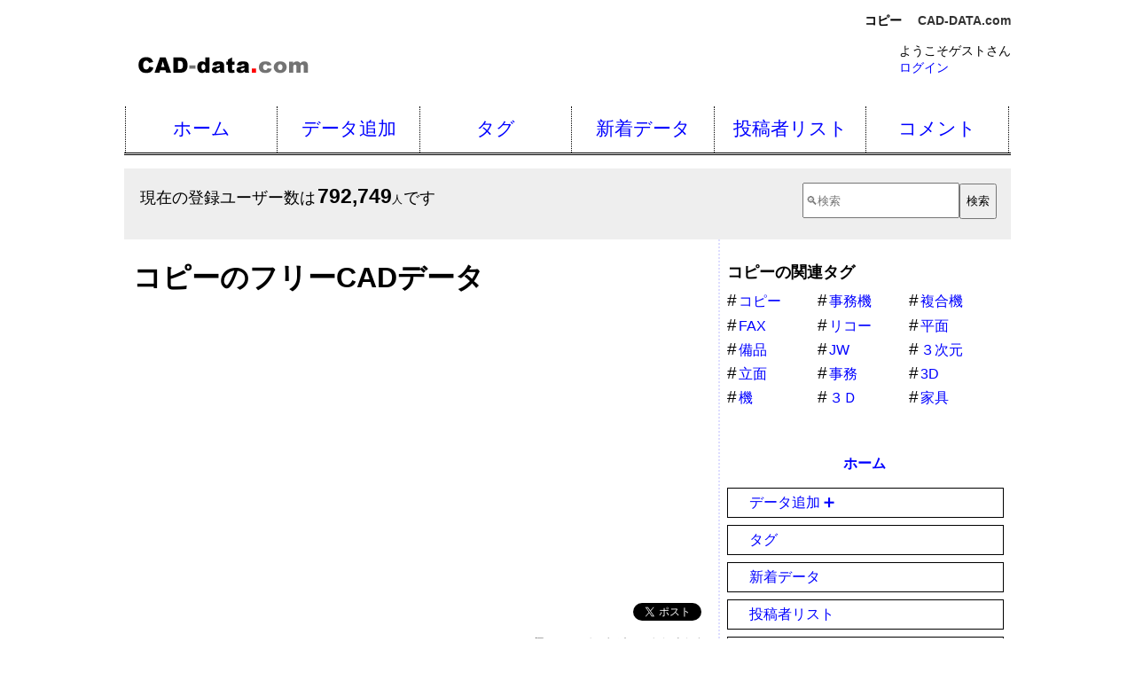

--- FILE ---
content_type: text/html
request_url: https://www.cad-data.com/tag/%E3%82%B3%E3%83%94%E3%83%BC.html
body_size: 18437
content:
<!DOCTYPE html>
<html lang="ja">
<head>
<meta charset="UTF-8">
<meta name="viewport" content="width=device-width" />
<meta http-equiv="Content-Style-Type" content="text/css" />
<meta name="referrer" content="origin-when-crossorigin" />
<link rel="stylesheet" href="//www.cad-data.com/cad.css" type="text/css" />
<meta http-equiv="Content-Script-Type" content="text/javascript" />
<title>コピー | CAD-DATA.com</title>
<meta name="description" content="コピー のフリーCADデータ。 CAD-DATA.comはCADデータ共有サイトです。" /><link rel="start" href="https://www.cad-data.com/" />
<link rel="alternate" type="application/rss+xml" title="CADデータ共有サイト「CAD-data.com」の新着CADデータ情報" href="https://www.cad-data.com/index.rdf" />
  <meta property="og:title" content="コピー">
  <meta property="og:type" content="article">
  <meta property="og:description" content="コピー のフリーCADデータ。">
  <meta property="og:url" content="https://www.cad-data.com/tag/%e3%82%b3%e3%83%94%e3%83%bc.html">
  <meta property="og:image" content="https://www.cad-data.com/sns.gif">
  <meta property="og:site_name" content="CAD-DATA.com">
  <meta property="fb:app_id" content="122452787890667">

<script async src="//pagead2.googlesyndication.com/pagead/js/adsbygoogle.js"></script>
<script>
     (adsbygoogle = window.adsbygoogle || []).push({
          google_ad_client: "ca-pub-2455933596343571",
          enable_page_level_ads: true
     });
</script>

</head><body>
<header id="mainHeader"><p id="Tip"><strong>コピー</strong> <em><a href="//www.cad-data.com/">CAD-DATA.com</a></em></p>
<div id="headercon" class="cf"><a href="//www.cad-data.com/"><img src="//www.cad-data.com/title.gif" alt="CAD-DATA.com" width="200" height="30" class="title" /></a>
<div id="headerright"><p id="atamaLogin">ようこそゲストさん<br><a href="//www.cad-data.com/login.html">ログイン</a></p></div></div></header>
<nav id="mainNav"><ul class="cf"><li class="home"><a href="//www.cad-data.com/">ホーム</a></li><li><a href="//www.cad-data.com/data_add.html">データ追加</a></li><li><a href="//www.cad-data.com/tag.html">タグ</a></li><li><a href="//www.cad-data.com/news/index.html">新着データ</a></li><li><a href="//www.cad-data.com/caduser.cgi?searc=1&start=0&limit=10&datal=5">投稿者リスト</a></li><li class="contact"><a href="//www.cad-data.com/comment.cgi">コメント</a></li></ul></nav><script type="text/javascript">
window.google_analytics_uacct = "UA-735674-2";
</script>
<div id="mainSearch" class="cf"><p id="userCount">現在の登録ユーザー数は<em class="numbers">792,749</em><span class="unit">人</span>です</p><form action="//www.cad-data.com/search.cgi" method="get"><div><input type="search" name="w" placeholder="&#x1f50d;検索" /><input type="submit" value="検索" /></div></form></div><div id="con"><div id="mainBox">
<div id="maincol"><h1>コピーのフリーCADデータ</h1>
<div id="MainKk">
<script async src="https://pagead2.googlesyndication.com/pagead/js/adsbygoogle.js?client=ca-pub-2455933596343571"
     crossorigin="anonymous"></script>
<!-- CAD-DATA.com Main v0.3 -->
<ins class="adsbygoogle"
     style="display:block"
     data-ad-client="ca-pub-2455933596343571"
     data-ad-slot="7855225438"
     data-ad-format="auto"
     data-full-width-responsive="true"></ins>
<script>
     (adsbygoogle = window.adsbygoogle || []).push({});
</script>
</div>
<div id="bmb">
<span><a href="//b.hatena.ne.jp/entry/" class="hatena-bookmark-button" data-hatena-bookmark-layout="simple-balloon" title="このエントリーをはてなブックマークに追加"><img src="https://b.st-hatena.com/images/entry-button/button-only@2x.png" alt="このエントリーをはてなブックマークに追加" width="20" height="20" style="border: none;" /></a><script type="text/javascript" src="https://b.st-hatena.com/js/bookmark_button.js" charset="utf-8" async="async"></script></span>
<a href="https://twitter.com/share?ref_src=twsrc%5Etfw" class="twitter-share-button" data-hashtags="CAD_DATA" data-show-count="false">Tweet</a>
<script async src="https://platform.twitter.com/widgets.js" charset="utf-8"></script>
<!-- facebook -->
<div id="fb-root"></div>
<script>(function(d, s, id) {
  var js, fjs = d.getElementsByTagName(s)[0];
  if (d.getElementById(id)) return;
  js = d.createElement(s); js.id = id;
  js.src = "//connect.facebook.net/ja_JP/sdk.js#xfbml=1&version=v2.10&appId=122452787890667";
  fjs.parentNode.insertBefore(js, fjs);
}(document, 'script', 'facebook-jssdk'));</script>

<div class="fb-like" data-layout="button_count" data-action="like" data-size="small" data-show-faces="false" data-share="true"></div>
<!-- facebook -->
</div>
<br class="cl" />
<p id="hitcount">4個のCADデータがヒットしました。</p>

<div class="One"><div class="OneThumb"><a href="https://www.cad-data.com/cad/yyh3223_1.html"><img src="https://www.cad-data.com/image/yyh3223_1.png" alt="コピー機" /></a><br /><span class="star">★</span>x<span>869</span><span class="s">個</span><p><a href="https://www.cad-data.com/cad/yyh3223_1.html" title="コピー機のダウンロードページへ"><em>ダウンロード</em>へ&#187;</a></p></div><dl class="Overview"><dt><strong><a href="https://www.cad-data.com/cad/yyh3223_1.html">コピー機</a></strong></dt><dd>DATA投稿者：<a href="//www.cad-data.com/cad/yyh3223.html"><em>yyh3223</em></a> さん</dd><dd>リコーのフルカラー複合機カタログから作成しました。雑な部分もありますが、一応最新2017モデルです</dd><dd>拡張子：<em>jww</em></dd><dd><ul><li>タイトル：コピー機</li><li>拡張子：jww</li><li>ＣＡＤ：Jw_cad</li><li>次元：2D</li><li>サイズ：119,961byte</li><li>日時：2017-09-05 16:59:32</li><li>投稿者ＩＤ：<a href="https://www.cad-data.com/cad/yyh3223.html">yyh3223</a></li></ul></dd></dl>
<ul class="OneTag"><li><em>タグ&#187;</em></li><li><a href="https://www.cad-data.com/tag/%e3%82%b3%e3%83%94%e3%83%bc.html">コピー</a></li><li><a href="https://www.cad-data.com/tag/%e6%a9%9f.html">機</a></li><li><a href="https://www.cad-data.com/tag/%e3%83%aa%e3%82%b3%e3%83%bc.html">リコー</a></li><li><a href="https://www.cad-data.com/tag/%e8%a4%87%e5%90%88%e6%a9%9f.html">複合機</a></li><li><a href="https://www.cad-data.com/tag/%e4%ba%8b%e5%8b%99.html">事務</a></li><li><a href="https://www.cad-data.com/tag/%e5%82%99%e5%93%81.html">備品</a></li></ul>
<dl class="Comment"><dt><em>sora0102</em><span class="s">さんのコメント</span></dt><dd>とても助かりました。ありがとうございました。</dd><dd><span class="yel">★★★★★</span></dd><dd class="date">2025-02-24 12:59:52</dd></dl>
<dl class="Comment"><dt><em>ygumiabe</em><span class="s">さんのコメント</span></dt><dd>大変助かりました。ありがとうございました。</dd><dd><span class="yel">★★★★★</span></dd><dd class="date">2025-02-19 09:01:46</dd></dl>
<dl class="Comment"><dt><em>mihotan</em><span class="s">さんのコメント</span></dt><dd>助かりました。
ありがとうございます。</dd><dd><span class="yel">★★★★★</span></dd><dd class="date">2025-01-09 17:30:21</dd></dl>
</div>
<div class="One"><div class="OneThumb"><a href="https://www.cad-data.com/cad/HEAVYMAN_44.html"><img src="https://www.cad-data.com/image/HEAVYMAN_44.png" alt="RICOH 複合機" /></a><br /><span class="star">★</span>x<span>2,386</span><span class="s">個</span><p><a href="https://www.cad-data.com/cad/HEAVYMAN_44.html" title="RICOH 複合機のダウンロードページへ"><em>ダウンロード</em>へ&#187;</a></p></div><dl class="Overview"><dt><strong><a href="https://www.cad-data.com/cad/HEAVYMAN_44.html">RICOH 複合機</a></strong></dt><dd>DATA投稿者：<a href="//www.cad-data.com/cad/HEAVYMAN.html"><em>HEAVYMAN</em></a> さん</dd><dd>友人に頼まれて、急遽製作したものです。立面、平面の２面です。</dd><dd>拡張子：<em>dxf</em></dd><dd><ul><li>タイトル：RICOH 複合機</li><li>拡張子：dxf</li><li>ＣＡＤ：DXF</li><li>次元：2D</li><li>サイズ：52,525byte</li><li>日時：2010-05-24 10:53:12</li><li>投稿者ＩＤ：<a href="https://www.cad-data.com/cad/HEAVYMAN.html">HEAVYMAN</a></li></ul></dd></dl>
<ul class="OneTag"><li><em>タグ&#187;</em></li><li><a href="https://www.cad-data.com/tag/%e3%82%b3%e3%83%94%e3%83%bc.html">コピー</a></li><li><a href="https://www.cad-data.com/tag/FAX.html">FAX</a></li><li><a href="https://www.cad-data.com/tag/%e7%ab%8b%e9%9d%a2.html">立面</a></li><li><a href="https://www.cad-data.com/tag/%e5%b9%b3%e9%9d%a2.html">平面</a></li><li><a href="https://www.cad-data.com/tag/%e4%ba%8b%e5%8b%99%e6%a9%9f.html">事務機</a></li><li><a href="https://www.cad-data.com/tag/%e8%a4%87%e5%90%88%e6%a9%9f.html">複合機</a></li></ul>
<dl class="Comment"><dt><em>mihotan</em><span class="s">さんのコメント</span></dt><dd>すごく助かりました。
ありがとうございます。</dd><dd><span class="yel">★★★★★</span></dd><dd class="date">2025-01-09 17:20:42</dd></dl>
<dl class="Comment"><dt><em>sihomama</em><span class="s">さんのコメント</span></dt><dd>助かりました。ありがとうございます。</dd><dd><span class="yel">★★★★★</span></dd><dd class="date">2024-02-16 17:18:48</dd></dl>
<dl class="Comment"><dt><em>rabaty</em><span class="s">さんのコメント</span></dt><dd>ありがとうございます。使用させてもらいます。</dd><dd><span class="yel">★★★★★</span></dd><dd class="date">2024-02-07 08:28:28</dd></dl>
</div>
<div class="One"><div class="OneThumb"><a href="https://www.cad-data.com/cad/da19990514_1.html"><img src="https://www.cad-data.com/image/da19990514_1.jpg" alt="FAX＆コピー機" /></a><br /><span class = "Star"><span style="font-size:3em;">★★★★</span><span style="font-size:2em;">★★★★★</span><span style="font-size:1em;">★★★★★★★</span></span><p><a href="https://www.cad-data.com/cad/da19990514_1.html" title="FAX＆コピー機のダウンロードページへ"><em>ダウンロード</em>へ&#187;</a></p></div><dl class="Overview"><dt><strong><a href="https://www.cad-data.com/cad/da19990514_1.html">FAX＆コピー機</a></strong></dt><dd>DATA投稿者：<a href="//www.cad-data.com/cad/da19990514.html"><em>da19990514</em></a> さん</dd><dd>リコーのコピー付　ＦＡＸです。</dd><dd>拡張子：<em>jww</em></dd><dd><ul><li>タイトル：FAX＆コピー機</li><li>拡張子：jww</li><li>ＣＡＤ：Jw_cad</li><li>次元：2D</li><li>サイズ：29,005byte</li><li>日時：2009-02-11 15:54:19</li><li>投稿者ＩＤ：<a href="https://www.cad-data.com/cad/da19990514.html">da19990514</a></li></ul></dd></dl>
<ul class="OneTag"><li><em>タグ&#187;</em></li><li><a href="https://www.cad-data.com/tag/%e3%82%b3%e3%83%94%e3%83%bc.html">コピー</a></li><li><a href="https://www.cad-data.com/tag/JW.html">JW</a></li><li><a href="https://www.cad-data.com/tag/%e3%83%aa%e3%82%b3%e3%83%bc.html">リコー</a></li><li><a href="https://www.cad-data.com/tag/FAX.html">FAX</a></li><li><a href="https://www.cad-data.com/tag/%e4%ba%8b%e5%8b%99%e6%a9%9f.html">事務機</a></li></ul>
<dl class="Comment"><dt><em>hanaguro</em><span class="s">さんのコメント</span></dt><dd>ありがとうございます。助かりました。</dd><dd><span class="yel">★★★★★</span></dd><dd class="date">2024-09-05 09:23:11</dd></dl>
<dl class="Comment"><dt><em>taisei012</em><span class="s">さんのコメント</span></dt><dd>助かりました。<br />ありがとうございます。</dd><dd><span class="yel">★★★★★</span></dd><dd class="date">2017-03-11 07:37:05</dd></dl>
<dl class="Comment"><dt><em>hillsky</em><span class="s">さんのコメント</span></dt><dd>ありがとうございました<br /></dd><dd><span class="yel">★★★★★</span></dd><dd class="date">2016-04-12 11:04:56</dd></dl>
</div>
<div class="One"><div class="OneThumb"><a href="https://www.cad-data.com/cad/yosioka_17.html"><img src="https://www.cad-data.com/image/yosioka_17.jpg" alt="３Ｄコピー機" /></a><br /><span class = "Star"><span style="font-size:3em;">★★★</span><span style="font-size:2em;">★</span><span style="font-size:1em;"></span></span><p><a href="https://www.cad-data.com/cad/yosioka_17.html" title="３Ｄコピー機のダウンロードページへ"><em>ダウンロード</em>へ&#187;</a></p></div><dl class="Overview"><dt><strong><a href="https://www.cad-data.com/cad/yosioka_17.html">３Ｄコピー機</a></strong></dt><dd>DATA投稿者：<a href="//www.cad-data.com/cad/yosioka.html"><em>CIVIL <span class="kakkoid">（yosioka）</span></em></a> さん</dd><dd>DWG2004です　他はHPまで</dd><dd>拡張子：<em>dwg</em></dd><dd><ul><li>タイトル：３Ｄコピー機</li><li>拡張子：dwg</li><li>ＣＡＤ：AutoCAD</li><li>次元：3D</li><li>サイズ：300,104byte</li><li>日時：2008-09-24 15:45:07</li><li>投稿者ＩＤ：<a href="https://www.cad-data.com/cad/yosioka.html">yosioka</a></li></ul></dd></dl>
<ul class="OneTag"><li><em>タグ&#187;</em></li><li><a href="https://www.cad-data.com/tag/%ef%bc%93%e6%ac%a1%e5%85%83.html">３次元</a></li><li><a href="https://www.cad-data.com/tag/3D.html">3D</a></li><li><a href="https://www.cad-data.com/tag/%e4%ba%8b%e5%8b%99%e6%a9%9f.html">事務機</a></li><li><a href="https://www.cad-data.com/tag/%e5%ae%b6%e5%85%b7.html">家具</a></li><li><a href="https://www.cad-data.com/tag/%e3%82%b3%e3%83%94%e3%83%bc.html">コピー</a></li><li><a href="https://www.cad-data.com/tag/%ef%bc%93%ef%bc%a4.html">３Ｄ</a></li></ul>
<dl class="Comment"><dt><em>xiaoliu</em><span class="s">さんのコメント</span></dt><dd>助かりました！ありがとうございました</dd><dd><span class="yel">★★★★★</span></dd><dd class="date">2020-11-18 18:35:45</dd></dl>
<dl class="Comment"><dt><em>kazukobaks</em><span class="s">さんのコメント</span></dt><dd>事務所のレイアウトに使わせて頂きました。有り難うございます。<br />助かりました。</dd><dd><span class="yel">★★★★★</span></dd><dd class="date">2019-01-29 20:04:14</dd></dl>
<dl class="Comment"><dt><em>kimsakura</em><span class="s">さんのコメント</span></dt><dd>ありがとうございました。<br />助借りました。</dd><dd><span class="yel">★★★★★</span></dd><dd class="date">2018-05-14 16:35:58</dd></dl>
</div></div>
<div id="subcol">

<h2>コピーの関連タグ</h2><ul id="TagList" class="cf"><li><a href="https://www.cad-data.com/tag/%e3%82%b3%e3%83%94%e3%83%bc.html">コピー</a></li><li><a href="https://www.cad-data.com/tag/%e4%ba%8b%e5%8b%99%e6%a9%9f.html">事務機</a></li><li><a href="https://www.cad-data.com/tag/%e8%a4%87%e5%90%88%e6%a9%9f.html">複合機</a></li><li><a href="https://www.cad-data.com/tag/FAX.html">FAX</a></li><li><a href="https://www.cad-data.com/tag/%e3%83%aa%e3%82%b3%e3%83%bc.html">リコー</a></li><li><a href="https://www.cad-data.com/tag/%e5%b9%b3%e9%9d%a2.html">平面</a></li><li><a href="https://www.cad-data.com/tag/%e5%82%99%e5%93%81.html">備品</a></li><li><a href="https://www.cad-data.com/tag/JW.html">JW</a></li><li><a href="https://www.cad-data.com/tag/%ef%bc%93%e6%ac%a1%e5%85%83.html">３次元</a></li><li><a href="https://www.cad-data.com/tag/%e7%ab%8b%e9%9d%a2.html">立面</a></li><li><a href="https://www.cad-data.com/tag/%e4%ba%8b%e5%8b%99.html">事務</a></li><li><a href="https://www.cad-data.com/tag/3D.html">3D</a></li><li><a href="https://www.cad-data.com/tag/%e6%a9%9f.html">機</a></li><li><a href="https://www.cad-data.com/tag/%ef%bc%93%ef%bc%a4.html">３Ｄ</a></li><li><a href="https://www.cad-data.com/tag/%e5%ae%b6%e5%85%b7.html">家具</a></li></ul><br><div id="KkPcSideTu" class="cf mob"><nav><p><strong><a href="https://www.cad-data.com/">ホーム</a></strong></p><ul><li><a href="https://www.cad-data.com/data_add.html">データ追加 &#x2795;</a></li><li><a href="https://www.cad-data.com/tag.html">タグ</a></li><li><a href="https://www.cad-data.com/news/index.html">新着データ</a></li><li><a href="https://www.cad-data.com/caduser.cgi?searc=1&start=0&limit=10&datal=5">投稿者リスト</a></li><li><a href="https://www.cad-data.com/comment.cgi">コメント</a></li></ul></nav><aside><small>PR</small><ul><li><a href="https://kenchikukenken.co.jp/" target="_blank">建築系検索エンジンKEnKEn&#x1f440;</a></li><li><a href="https://kenchikukenken.co.jp/category/128k0k0k1.html" target="_blank">CAD</a></li></ul></aside><p><b>CAD-data.com</b></p></div></div>
</div></div>
<!-- con -->

<div id="Note">
<p>AutoCAD、DXFは、米国オートデスク社の米国およびその他の国における登録商標、商標、またはサービスマークです。
VectorWorks、MiniCADは米国Nemetschek North Americaの登録商標です。
Jw_cad の著作権者はJiro Shimizu &amp; Yoshifumi Tanakaです。
その他、記載された会社名および製品名などは該当する各社の商標または登録商標です。</p>
</div>
<footer id="mainFooter"><ul><li><a href="//www.cad-data.com/">ホーム</a></li><li><a href="//www.cad-data.com/data_add.html">データ追加</a></li><li><a href="//www.cad-data.com/tag.html">タグ</a></li><li><a href="//www.cad-data.com/news/index.html">新着データ</a></li><li><a href="//www.cad-data.com/caduser.cgi?searc=1&amp;start=0&amp;limit=10&amp;datal=5">投稿者リスト</a></li><li><a href="//www.cad-data.com/about.html">About Us</a></li><li><a href="//www.cad-data.com/terms.html">利用規約</a></li><li><a href="//www.cad-data.com/user_add.html">ユーザー登録</a></li><li><a href="//www.cad-data.com/qa.html">Ｑ＆Ａ</a></li><li><a href="//www.cad-data.com/feedback.html">ご意見・ご提案</a></li></ul><address>Copyright &copy; 2006-2025 <a href="https://www.xn--olst1nmqbn88c.com/">Kenchiku_Zyoho Co., Ltd.</a></address></footer><!-- Global site tag (gtag.js) - Google Analytics -->
<script async src="https://www.googletagmanager.com/gtag/js?id=G-04FKF0LSD9"></script>
<script>
  window.dataLayer = window.dataLayer || [];
  function gtag(){dataLayer.push(arguments);}
  gtag('js', new Date());

  gtag('config', 'G-04FKF0LSD9');
</script>
</body></html>

--- FILE ---
content_type: text/html; charset=utf-8
request_url: https://www.google.com/recaptcha/api2/aframe
body_size: 270
content:
<!DOCTYPE HTML><html><head><meta http-equiv="content-type" content="text/html; charset=UTF-8"></head><body><script nonce="ojZOJfaLBPKTzBUWfcNXIg">/** Anti-fraud and anti-abuse applications only. See google.com/recaptcha */ try{var clients={'sodar':'https://pagead2.googlesyndication.com/pagead/sodar?'};window.addEventListener("message",function(a){try{if(a.source===window.parent){var b=JSON.parse(a.data);var c=clients[b['id']];if(c){var d=document.createElement('img');d.src=c+b['params']+'&rc='+(localStorage.getItem("rc::a")?sessionStorage.getItem("rc::b"):"");window.document.body.appendChild(d);sessionStorage.setItem("rc::e",parseInt(sessionStorage.getItem("rc::e")||0)+1);localStorage.setItem("rc::h",'1762382581475');}}}catch(b){}});window.parent.postMessage("_grecaptcha_ready", "*");}catch(b){}</script></body></html>

--- FILE ---
content_type: text/css
request_url: https://www.cad-data.com/cad.css
body_size: 26708
content:
form{margin:0;padding:0;}
em{font-style:normal;font-weight:600;}
em.ext{color:#558;}
.cl {clear:both;}
.s {font-size:small;}
.u{text-decoration:underline;}
.nodeco{text-decoration:none;color:#000000;}
.aten{background-color:#ffaa44;color:#440000;padding:1px 2px;}
.aten2{color:#f50;padding:0px 2px;}
.hissu{background-color:#ffaa44;color:#440000;padding:1px;margin-right:3px;font-size:9px;}
.yel{color:#dd0;}
.gra{color:#c0c0c0;}
.gry{color:#888888;}
.red{color:#f00;}
.tagEmo::before {content: "\0023";margin-right:.3em;}
.siteEmo::before{content: "\1f310";margin-right:.3em;}
.nono{margin-top:0;margin-bottom:0;padding-top:0;padding-bottom:0;}
.gothic{
font-family:"ＭＳ Ｐゴシック","ＭＳ ゴシック",sans-serif;
font-weight:bold;
font-style:normal;
}
.numbers {font-size:1.3em;margin-left:.1em;}
.unit {font-size:.7em;margin-right:.1em;}

/* v tem v */
#a-alert {
  display: none;
}
.a-alert {
  display: none;
}
/* ^ tem ^ */
a {
color:#00f;
text-decoration:none;
}
a:hover,a:active {
color:#e00;
border-color:#e00;
text-decoration:underline;
}
.site::before {
content: "\1f310";
margin-right:.3em;
}
.site {
overflow:hidden;
white-space:nowrap;
text-overflow:ellipsis;
}
/* clearfix */
.cf {zoom:1;}
.cf:before, .cf:after {content:"";display:table;}
.cf:after {clear:both;}

body {
background-color:#fff;
font-family:Meiryo,Osaka,"MS UI Gothic","ＭＳ ゴシック",sans-serif;
width:100%;
/* max-width:870px; */
max-width:1000px;
margin:0 auto;
}

#Tip{
margin-bottom:0;
margin-left:auto;
margin-right:auto;
padding:0;
width:100%;
text-align:right;
font-size:.9em;
}
#Tip strong{
padding-right:1em;
}
#Tip a{
text-decoration:none;color:#333;
}

#mainSearch{
background: #eee;
display:flex;
justify-content: space-between;
min-height: 5em;
max-height: 10em;
}
#userCount{
flex-basis: 47%;
font-size:1.1em;
margin: 1em;
overflow: hidden;
}
#mainSearch form{
margin: 1em;
flex-basis: 47%;
text-align: right;
overflow: hidden;
}
#mainSearch form > div > input{
height:3em;
}

#wrapper{
margin:0 auto;
padding:0;
width:850px;
text-align:left;
background-color:#ffffff;
border-top:solid 1px #555555;
border-left:solid 1px #555555;
border-right:solid 1px #555555;
}

#header{
margin:0;
}
#header h1{
margin: 0;
}
#header img{
margin: 20px 0 23px 15px;
}
img.title{
border-style:none;
}

#mainHeader {
width:100%;
margin:0 0 1px 0;
padding:0;
}
#mainHeader img.title{
margin: 20px 0 23px 15px;
border-style:none;
}
#headerright {
float:right;
max-width:30%;
text-overflow:ellipsis;
font-size:.9em;
overflow:hidden;
}

#nav{
width:100%;
font-size:13px;
margin-bottom:8px;
padding-bottom:2px;
border-bottom:dotted 2px #bbb;
line-height: 30px;
height: 30px;
}
#nav ul{
margin:0;
padding:0;
list-style:none;
width:300px;
float:left;
}
#nav li{
margin:0;
padding:0;
display:block;
float:left;
}
#nav li a{
display:block;
text-decoration:none;
float:left;
width:100px;
font-size:13px;
text-align:center;
background:#eee;
font-weight:bold;
color:#00f;
padding-bottom:2px;
}
#nav li a:hover{
border-bottom:solid 2px #f00;
}
#nav li a:visited{
color:#00f;
}
#nav li a:hover{
border-bottom:solid 2px #f00;
}
#nav .UserCount{
padding-left:30px;
float:left;
}
#nav form{
float:right;
margin:0;
padding:0;
width:230px;
height:23px;
}
#nav label input{
width:120px;
}

/* main Nav */
#mainNav {
margin:0;
padding:0;
width:100%;
}
#mainNav ul {
margin-bottom: 15px;
list-style:none;
 margin:0;
padding:0;
}
#mainNav ul li {
text-align: center;
float: left;
width: 50%;
height: 2.5em;
border-bottom: 2px solid #000;
font-size: 1.3em;
}
#mainNav ul li:nth-child(odd) {
width: 49%;
border-right: 1px dotted #000;
}
#mainNav ul li a{
display: block;
width: 100%;
padding-top: 0.5em;
}


/* user old */
#user{
clear:both;
background:#eee;
height:50px;
}
#user .welcome{
margin:10px;
float:left;
}
#user .login{
text-align:right;
padding:10px 5px;
float:right;
font-size:13px;
}
#user .login input{
width:100px;
font-size:13px;
margin-right:10px;
}
#user .login form{
margin:0;padding:0;
}
/* user old */

/* sub info */
#subinfo{
font-size:11pt;
}
#subinfo ul {
line-height:1.5;
}

#UpBox {
float:left;
width:100%;
max-width:660px;
padding-left: 10px;
}

/* catch */
#catch strong {
border-bottom:solid 5px #f00;
}
#catchSub{
font-size:11pt;
}

#conOne{
clear:both;
width: 95%;
margin: 0 auto;
}

#con{
clear:both;
width:100%;
}
#con:after {
display:block;
clear:both;
height:0px;
visibility:hidden;
content:".";
}

#mainBox {
display:block;
clear:both;
}

#maincol{
float:left;
/* max-width:530px; */
max-width:660px;
width:90%;
padding-left:3%;
text-align:left;
}
#subcol{
float:right;
max-width:310px;
text-align:left;
padding-left:8px;
border-left:dotted 2px #ddf;
padding-top:10px;
padding-bottom:20px;
flex-grow: 1;
}
#KkPcSideTu {
position: static;
}

#topKokuchi{
margin-top:2em;
}
#topKokuchi dd {
margin-bottom: 1em;
}

/* Top Element */
h2.TopH2 {
padding:0.2em;
margin:0;
margin-bottom:8px;
font-size:1.3em;
font-weight:900;
letter-spacing:0.1em;
color:#f11;
border-left:solid 1em;
border-bottom:solid 1px;
border-color:#bbb;
}
#TopNewExt {
clear:both;
padding: 10px;
}
#TopNewExt h3{
font-size:16px;
}
/* CSS professional p254 */
#TopNewExt ul:after {
content:".";
display:block;
height:0;
clear:both;
visibility:hidden;
}
#TopNewExt ul{
margin:0;
padding:0;
list-style:none;
text-align: center;
font-size:20px;
}
#TopNewExt li{
margin:5px 5px;
padding:3px;
display:block;
float:left;
width:16%;
border: 1px solid #0C9;
}
#TopNewExt li a {
    width: 100%;
    text-align: center;
    font-weight: bold;
    color: #00F;
    display: block;
}

#news{
clear:both;
padding-top:1.5em;
}
#newsFeed a img{
border:none;
}
#news img{
border:solid 1px;
}
#news p {
clear:both;
text-align:right;
font-size:12px;
margin:0.3em 1em;
}

#eComment{
clear:both;
padding-top:1em;
font-size:.9em;
overflow: hidden;
}
#eComment img {
float:left;
margin-right:10px;
margin-bottom:10px;
border:solid 1px;
}
#eComment dt {
font-size:1.5em;
font-weight:900;
}
#eComment em {
font-size:1.25em;
font-weight:800;
}
#eComment dl {
line-height:150%;
margin-bottom:0.5em;
}
div.eComment{
clear:both;
margin-top: 1.5em;
margin-bottom: 3em;
border-bottom:dotted 1px #aaa;
}
dl.eComment{
clear:both;
margin-right:30%;
}


#DlNow{
clear:both;
font-size: .95em;
margin: 3em auto;
}
#DlNow dl {
margin-left:1em;
margin-top: 1em;
margin-bottom: 2em;
}
#DlNow dt {
font-size:1.3em;
font-weight:600;
}
#DlNow dt span {
font-family:"ＭＳ Ｐゴシック","ＭＳ ゴシック",sans-serif;
font-weight:bold;
font-style:normal;
}
#DlNow em {
font-size:1.15em;
font-weight:600;
}

#tagc{
clear:both;
padding-top:10px;
}
#tagc p {
text-align:right;
font-size:12px;
margin:0.3em 1em;
}
#TagCtop a{
text-decoration:none;
}
#TagCtop {
margin:0;
padding:0;
}
#TagCtop li {
display:inline;
padding:0 0.5em;
line-height:1.5em;
}
#TagCtop li::before {
content: "\0023";
margin-right: 0.1em;
font-size: 1.1em;
}

/* Tag Cloud */
#TagCtag a{
text-decoration:none;
}
#TagCtag {
margin:0;
padding:0;
}
/* New Tag Cloud */
#BigTagCloud {
margin-bottom:8px;
}
#BigTagCloud h1 {
font-size:30px;
font-weight:300;
}
#BigTagCloud p {
clear:both;
color:#88F;
font-weight:600;
font-size:16px;
}
#BigTagCloud ul li {
border: 1px solid #0C9;
list-style-type: none;
margin: 3px;
padding: 0.2em;
display:inline-block;
vertical-align:middle;
}
#BigTagCloud ul li a{
display:block;
white-space:nowrap;
}
#BigTagCloud ul li a:hover {
background-color:#eef;
}
#AdTag {
float:right;
margin: 2px;
margin-top:0;
}
#AdTag div {
margin-bottom:15px;
}

p#tagInfo {
text-align:center;
font-family:fantasy;
font-weight:500;
}
p#tagInfo span.s {
font-weight:400;
font-size:0.6em;
}


#NewUser{
clear:both;
margin-top:50px;
}
#NewUser h3{
padding:0.2em;
margin:0;
font-size:16px;
font-weight:800;
letter-spacing:0.1em;
border-left:solid 1em;
border-bottom:solid 1px;
border-color:#bbb;
}
#NewUser div {
clear:both;
margin-top:1em;
margin-bottom:1em;
}
/* CSS professional p254 */
#NewUser div:after {
content:".";
display:block;
height:0;
clear:both;
visibility:hidden;
}
#NewUser img {
float:left;
border-width:0;
width:70px;
margin-right:10px;
}
#NewUser p{
float: left;
margin:0;
padding:0;
width: 70%;
overflow: hidden;
text-overflow: ellipsis;
}

#ExcUser{
clear:both;
margin-top: 50px;
}
#ExcUser h3{
padding:0.2em;
margin:0;
font-size:16px;
font-weight:800;
letter-spacing:0.1em;
border-left:solid 1em;
border-bottom:solid 1px;
border-color:#bbb;
}
#ExcUser div {
clear:both;
margin-top:8px;
}
/* CSS professional p254 */
#ExcUser div:after {
content:".";
display:block;
height:0;
clear:both;
visibility:hidden;
}
#ExcUser img {
float:left;
border-width:0;
width:70px;
}

#ExcUser p{
margin-top:0;
float:left;
width:70%;
margin-left:0.7em;
overflow: hidden;
text-overflow: ellipsis;
}

/* 共通 */
.topIntoro {
    position: relative;
    display:inline-block;
    padding:7px ;
    text-align:left;
    background-color:#ffffff;
    border:1px solid #020202;
    margin: 5px 5px 5px 8px;
    border-radius: 7px ;
    box-shadow:3px 3px 5px 0px  #a7a8ac ;
}
.topIntoro:after, .topIntoro:before {
    content: "";
    position: absolute;
    height: 0;
    width: 0;
}
  .topIntoro:after {
    top: 5px;
    left: -17px;
    border: 9px solid transparent;
    border-right: 14px solid #ffffff; /*13px*/
}
.topIntoro:before {
    top: 6px;
    left: -17px;
    border: 8px solid transparent;
    border-right: 8px solid #020202; /*10px*/
}

#newComment{
clear:both;
padding-top:1em;
font-size: .9em;
}
#newComment img {
float:left;
max-width:70px;
margin-right:10px;
border:solid 1px;
}
#newComment dt {
font-size:1.3em;
font-weight:600;
}
#newComment em {
font-size:1.2em;
}
#newComment span.s {
font-size:0.8em;
font-weight:400;
}
#newComment dl {
margin-bottom:0.5em;
margin-left:85px;
}
#newComment dd {
margin-left:2em;
}
#newComment div{
clear:both;
margin-top:1.5em;
margin-bottom:3em;
border-bottom:dotted 1px #aaa;
overflow: hidden;
max-height:150px;
}
#newComment dd.date {
color:#555;
}


/* dl recently */
#dlrecently{
margin-top:1em;
clear:both;
}

/* footer */
#footer{
clear:both;
margin-top:10px;
padding-top:10px;
border-top:dotted 2px #bbb;
}

#footer ul{
margin:0;
padding:0;
list-style:none;
}
#footer li{
margin:0;
padding:0;
display:block;
float:left;
margin-left:10px;
}
#footer li a{
display:block;
text-decoration:none;
float:left;
font-size:13px;
color:#00f;
}
#footer li a:hover{
color:#f00;
}

#footer address{
clear:both;
    font-size:0.8em;
    text-align:center;
    font-style:normal;
    font-weight:bold;
    padding-top:5px;
    color:#505050;
}
#footer address a{
    font-style:normal;
    color:#505050;
    text-decoration:none;
}

#mainFooter {
clear: both;
margin-top: 10px;
border-top: 10px solid #000;
text-align: center;
font-size: .95em;
}
#mainFooter ul {
margin: 1em auto;
padding: 0;
list-style: none;
line-height: 1.5em;
}
#mainFooter li {
padding: 0;
display: inline;
margin: 0 .5em .3em .5em;
}
#mainFooter address{
clear: both;
font-style: normal;
font-weight: bold;
margin-top: 1em;
color:#505050;
}
#mainFooter address a{
color:#505050;
}


/* terms */
#terms {
border:double 3px #ff0000;
padding:0.5em;
font-size:small;
}

/* form */
#form {
width:100%;
}
#form th,#form td {
border-top:1px solid #cabba9;
border-width:1px 0 0 0;
line-height:1.5em;
max-width: 250px;
width: 30%;
padding: .5em;
}
#form th {
font-size:15px;
text-align:right;
}
#form td.format{
font-size:12px;
}
#form input,#form textarea {
max-width:220px;
width:100%;
}
#form .radio {
width:30px;
}

#submit {
width:90%;
margin:0 auto;
text-align:center;
font-size:12px;
}
#submit input.soushin {
font-family:sans-serif;
font-size:120%;
font-weight:600;
letter-spacing:1em;
padding:0.5em 1em 0.5em 2em;
margin:10px;
}
#submit input.reset {
font-family:serif;
font-size:70%;
font-weight:300;
letter-spacing:0.5em;
padding:0.5em 1em 0.5em 1.5em;
margin:10px;
}

/* old */
.submit {
width:90%;
margin:0 auto;
text-align:center;
}
.submit input {
width:100px;
margin:10px;
}

.TopElement {
float:left;
margin-right:10px;
width:200px;
}
.TopElement img{
width: 100%;
max-width: 200px;
}
.TopElement ul{
font-size:1em;
margin:0;
padding:0;
list-style-type:none;
}

.Element {
clear:both;
margin-top:7em;
margin-bottom:7em;
display: flex;
border-bottom:dotted 1px #aaa;
}
.Element img{
float:left;
margin-right:10px;
margin-bottom:20px;
border:solid 1px;
}
.Element dt {
font-size:1.5em;
font-weight:900;
}
.Element em {
font-size:1.25em;
font-weight:800;
}
.Element dl {
line-height:150%;
margin-bottom:0.5em;
}
.Element ul{
list-style-type:none;
}

#tag{
clear:both;
margin-top:0.5em;
margin-bottom:30px;
margin:18px 18px 30px 5px;
padding:1em;
border:solid 1px #88ee88;
background-color:#f1fff8;
}
#tag a{
margin-right:1em;
}
#tag form {
margin:0;
padding:0;
}
#tag h2{
float:left;
margin-top:0;
margin-right:1em;
}
#tagin {
margin:0;
padding:0;
}
#tagin ul{
margin:0 0 0 1em;;
padding:0;
}
#tagin li {
display:inline;
line-height:1.1;
}
#tagin li::before {
content:"\0023";
font-size:1.2em;
}
#tagFgo{
font-size:1.1em;
white-space: nowrap;
padding: .5em;
background-color: #f7f7f7;
border: 2px solid #ccc;
border-radius: 15px;
}
#tagFgo::before {
content: "\1f58a";
margin-right: 0.1em;
font-size: 1.1em;
}
#tagFr{
font-size:0.8em;
white-space: nowrap;
}
#tag p{
margin:0.3em 0 0 0;
padding:0;
text-align:right;
}

#tagged a {
margin:0;
}

.kakkoid{
font-size:70%;
font-family:serif;
color:#888;
}

#comment{
clear:both;
width:95%;
background-color: #F8FFFF;
border: 1px solid #0C9;
margin:5px 0 18px 0;
padding:1px 1px 1px 10px;
font-size: 1em;
}
#comment h2 {
color: #993300;
font-size: 14pt;
font-weight: 900;
letter-spacing: 0.5em;
margin-bottom: 5px;
}
#comment h3 {
font-size:13pt;
font-weight:bold;
letter-spacing:0.1em;
color:#993300;
margin-bottom:5px;
padding-left:18px;
background-image:url("iau.gif");
background-repeat:no-repeat;
background-position:left;
}
#commentF textarea{
width:90%;
}
/* comment p */
.commentp {
clear:both;
font-size:1em;
margin-top:1em;
margin-bottom:1.5em;
}
.toukousyakara {
border-left: 1px dotted #0C9;
margin-left: 46px;
padding-left: 4px;
}
.commentp img {
width:40px;
margin-right:3px;
float:left;
}
.commentp p {
padding-left:50px;
}
.commentp em {
font-weight:800;
color:#3300cc;
}
.commentp em a {
font-size:1.5em;
font-weight:bold;
font-family:monospace;
color:#00F;
}
.commentp span.hizuke {
color:#666;
}
#comeOutComment {
text-decoration: none;
font-weight: bold;
text-align: center;
font-size: 13px;
display: block;
background: -moz-linear-gradient(top,#FFF 0%,#EEE);
background: -webkit-gradient(linear, left top, left bottom, from(#FFF), to(#EEE));
border: 1px solid #DDD;
color:#111;
width: 100%;
padding: 10px 0;
}
.url {
font-size:13px;
}

#report{
clear:both;
width:95%;
background-color: #FFF8F8;
border: 1px solid #C90;
margin:5px 0 18px 0;
padding:1px 1px 1px 10px;
font-size:0.9em;
}
#report h2 {
color: #990033;
font-size: 14pt;
font-weight: 900;
letter-spacing: 0.5em;
margin-bottom: 5px;
}
#report h3 {
font-size:13pt;
font-weight:bold;
letter-spacing:0.1em;
color:#990033;
margin-bottom:5px;
padding-left:18px;
background-image:url("iau.gif");
background-repeat:no-repeat;
background-position:left;
}

#reportBoxR textarea{
width:90%;
}
#reportF{
margin-bottom:4em;
}
.RepOk {
font-size:15px;
color:#00f;
}
.RepNg {
font-size:15px;
color:#f00;
}
/* ----- */
/* Piece */
/* ----- */

.userInfo {
display:flex;
overflow:hidden;
text-overflow:ellipsis;
margin-top: 1.5em;
}
.userInfoFace img {
width:40px;
padding-right:10px;
}
.userInfoName em {
font-size:1.3em;
}
.userInfo time {
margin-left: 1em;
font-size: .7em;
color: gray;
}
.dataTile {
margin: .1em 0;
}
.cadNameInfo {
text-align: right;
font-size: 1.3em;
font-weight: bold;
color: gray;
margin-top: 0px;
}
.hoshiReview a {
text-decoration:none;color:#000000;
}

.CoreViewKk {
flex-grow:1;
margin-top: 20px !important;
margin-bottom: 20px !important;
}

#CoreViewKk {
margin-top: 20px !important;
margin-bottom: 20px !important;
}

/* h2 */
h2.piece {
font-size:13pt;
font-weight:900;
letter-spacing:0.2em;
color:#f11;
margin-bottom:5px;
}
/* h2 */
h2.pieceF {
font-size:13pt;
font-weight:900;
letter-spacing:0.1em;
color:#f11;
margin-bottom:5px;
padding-left:18px;
background-image:url("iau.gif");
background-repeat:no-repeat;
background-position:left;
}
#detail {
float:left;
width:100%;
display:block;
}
#detail ul {
padding-left:2em;
padding-right:2em;
}

.comInfo a {
color:#555;
font-weight:bold;
}

.EditProfile {
padding:.5em;
width: 80%;
background-color:#f7f7f7;
border: 2px solid #ccc;
border-radius: 15px;
}
.EditProfile:hover {
background-color:#eee;
}

.EditData {
padding:.5em;
width: 9em;
background-color:#f7f7f7;
border: 2px solid #ccc;
border-radius: 15px;
}
.EditData:hover {
background-color:#eee;
}

#CommentA2 em {
font-size:19px;
}
#CommentA2 a {
font-size:11pt;
text-decoration:none;
font-weight:600;
}
#DL {
clear:both;
font-weight:600;
font-size:2.3em;
padding-top:1em;
}
#DL a {
margin:1.3em;
letter-spacing: 0.1em;
}
#CommentAnchor {
text-align:center;
font-size:10pt;
padding-bottom:1em;
}
#CommentAnchor a {
text-decoration:none;
}

#ContributorData > p > em > a {
font-size:1.3em;
}
#ContributorData dd {
margin-left:1em;
}
.intro {
width:80%;
    position: relative;
    display:inline-block;
    padding:10px ;
    text-align:left;
    background-color:#ffffff;
    border:1px solid #020202;
    margin: 8px 5px 5px 5px;
    border-radius: 7px ;
    box-shadow:3px 3px 5px 0px  #a7a8ac ;
}
.intro:after, .intro:before {
    content: "";
    position: absolute;
    height: 0;
    width: 0;
}
.intro:after {
    top: -17px;
    left: 5px;
    border: 9px solid transparent;
    border-bottom: 14px solid #ffffff; /*13px*/
}
.intro:before {
    top: -17px;
    left: 6px;
    border: 8px solid transparent;
    border-bottom: 8px solid #020202; /*10px*/
}

/* WorksList */
#WorksList li {
line-height:1.5;
}
#WorksList .ListAll {
font-size:small;
text-align:right;
}

/* One (tag.cgi) */
.One {
clear:both;
margin-top:7em;
margin-bottom:7em;
border-bottom:dotted 1px #aaaaaa;
}
.OneThumb {
float:left;
margin-right:1em;
}
.OneThumb img {
border:solid 1px;
}
.Overview {
line-height:150%;
margin-bottom:0.5em;
}
.Overview dt {
font-size: 1.3em;
font-weight:600;
margin-bottom: .5em;
}
.Overview em {
font-size:1.25em;
font-weight:800;
}
.Overview ul {
margin-top:1em;
margin-left:35%;
font-size:0.95em;
line-height:125%;
}

.OneTag {
clear:both;
}
.OneTag li {
display:inline;
margin:0 0.5em;
line-height:2em;
}
.OneTag li::before {
content: "\0023";
margin-right: 0.1em;
font-size: 1.2em;
}
.OneTag li em {
font-size:1.25em;
}
.Comment {
font-size: .9em;
line-height:150%;
margin-bottom:0.5em;
margin-left:10px;
color:#222;
}
.Comment dt {
font-size:1.3em;
font-weight:600;
}
.Comment dt span.s {
font-weight:400;
}
.Comment dd.date {
color:#555;
}

#TagList {
font-size:16px;
line-height:150%;
margin-top:0.5em;
padding:0;
}
#TagList li {
float: left;
width: 33%;
height:1.7em;
overflow:hidden;
text-overflow:ellipsis;
}
#TagList li::before {
content: "\0023";
margin-right: 0.1em;
font-size: 1.2em;
}

#ExtList li {
float:left;
line-height:2em;
width:33%;
list-style:none;
}
#ExtList p {
text-align:right;
margin-right:1em;
}

/* AD */
#gadtop {
margin-top:2em;
text-align:center;
}
#gadtop1 {
clear:both;
}
#AmazonAd {
margin-top:2em;
text-align:center;
}
#gad160600 {
margin-top:3em;
text-align:center;
}
#gad23460 {
clear:both;
text-align:center;
}
#listMAd{
text-align:center;
}

/* old */
#gadM {
clear:both;
text-align:center;
}
/* old */

#VaCo{
margin-right:auto;
margin-left:auto;
text-align:center;
margin-top:3em;
padding-top:10px;
}

#LinkFree {
padding-top:10px;
padding-bottom:0;
padding-left:10px;
}
#LinkFree p {
margin-top:0;margin-bottom:0;padding-top:0;padding-bottom:0;
font-size:8.5pt;
}


#Note {
clear:both;
margin:0 auto;
margin-top:1em;
font-size: .9em;
width:80%;
}
#ThankLink {
clear:both;
padding-top:20px;
padding-bottom:10px;
}
#ThankLink h3 {
margin-top:0;margin-bottom:0;padding-top:0;padding-bottom:0;
font-size:17px;
letter-spacing:0.2em;
border-left:solid 0.5em;
border-color:#f99;
}
#ThankLink p {
margin:0;
padding:0;
font-size:11px;
padding-left:10px;
}
#ThankLink ul{
margin:0;
}
#ThankLink li {
line-height:1.5;
}
#ThankLink a {
font-weight:600;
}
#ThankLink span.sanno {
font-size:11px;
}
#AdSP{
margin-top:200px;
padding-top:10px;
border-top:dotted 2px #ddf;
}


/* Ad */
#MainAd,#MainKk{
clear:both;
width:100%;
margin:1.5em auto;
text-align:center;
}

#Kk5x1{
clear:both;
width:100%;
margin:1.5em auto !important;
text-align:center;
}

#SecKk{
clear:both;
width:100%;
margin:1.5em auto;
text-align:center;
}

#Ad336x280{
clear:both;
margin:0 auto;
margin-top:10px;
text-align:center;
}

#Ad160x600 {
margin:10px auto 0px;
text-align:center;
}

#NakaAd{
clear:both;
margin:0 auto;
text-align:center;
margin-top:8px;
}

#AoDxDataRight {
float:left;
margin-left:5px;
}
#AdUpperRight {
float: right;
}

#AdLinkMain {
text-align: center;
}
.KkLink {
text-align: center;
margin:auto;
width:98%;
clear:both;
}
#AdLinkSide {
text-align: center;
}

.KkGIF{
text-align: center;
width: 100%;
clear: both;
margin-top: 10px;
margin-bottom: 10px;
border-bottom: dotted 1px #aaaaaa;
overflow: hidden;
}
.KkTopM {
text-align: center;
width: 100%;
margin-top:1em;
margin-bottom:1em;
clear: both;
overflow: hidden;
}

.elist{
clear:both;
margin:1em 0 0 0;
padding:0;
text-align:center;
font-size:0.9em;
font-weight:400;
}
.elist a{
margin-left:0.5em;
}

/*  */
#FPR {
clear:both;
overflow: hidden;
}
#FPR:after {
display:block;
clear:both;
height:0px;
visibility:hidden;
content:".";
}


/* old */
/* servlinlk */
#servlinlk {
clear:both;
font-size:12px;
margin-top:1em;
}
#servlinlk p{
text-align:center;
margin:0.5em;
}
#servlinlk a{
text-decoration:none;
color:#555;
}
/* old */

/*  */
#Vname {
clear:both;
font-size:12px;
text-align:right;
margin-right:1em;
margin-top:1em;
}

/* search010- 2009/02/17 */
#subcol h2 {
font-size: 18px;
margin-bottom:0;
}
#ExtList {
margin-top:0.5em;
margin-bottom: 1em;
}
#page {
font-size: 16px;
text-align:center;
}

/* caduser010- 2009/02/26 */
.caduser {
clear:both;
margin-top:3em;
padding-left:8px;
margin-bottom:3em;
border-bottom:dotted 1px #99f;
font-size:15px;
}
.caduserImg a,.caduserImg img{
float:left;
margin-right:10px;
margin-bottom:10px;
border:0;
}
.caduserUser {
overflow:hidden;
}
.caduserUser dt a {
font-size:1.25em;
font-weight:900;
}
.caduserUser dd {
margin-left: 17px;
}
.caduserUser dd em {
font-weight:700;
}

.syoukai {
width:50%;
    position: relative;
    display:inline-block;
    padding:10px ;
    text-align:left;
    background-color:#ffffff;
    border:1px solid #020202;
    margin: 5px 5px 5px 8px;
    border-radius: 7px ;
    box-shadow:1px 1px 5px 0px  #a7a8ac ;
}
.syoukai:after, .syoukai:before {
    content: "";
    position: absolute;
    height: 0;
    width: 0;
}
  .syoukai:after {
    top: 5px;
    left: -17px;
    border: 9px solid transparent;
    border-right: 14px solid #ffffff; /*13px*/
}
.syoukai:before {
    top: 6px;
    left: -17px;
    border: 8px solid transparent;
    border-right: 8px solid #020202; /*10px*/
}

.caduserHoshi {
padding-left:35%;
}
.caduserHoshi a {
font-size:1.5em;
}
.caduserCad {
clear:both;
margin-left:2em;
margin-right:2em;
font-size:0.85em;
}
.caduserCad dt {
margin-top:0.5em;
font-size:1.2em;
}
.caduserCad dd {
margin-left:2em;
}
#caduserKirikae {
font-weight: 600;
line-height: 140%;
}
#hitcount {
font-size:0.8em;
color:#555;
text-align:right;
}

/* Navi F */
#NaviF{
text-align:center;
margin-top:1em;
margin-bottom:1em;
overflow: hidden;
text-overflow: ellipsis;
}
#NaviF li{
display:inline;
padding:0;
margin:0 0.3em 0 0.3em;
}
#NaviF a{
text-decoration:none;
}
#NaviF a:hover{
background-color:#ffcccc;
}
#NaviF ul{ 
width:75%;
margin:auto;
}
#mae { float:left; }
#tugi{ float:right; }
#NaviF ol li:first-child {float:left;}
#NaviF ol{
clear:both;
padding-left:0;
width: 90%;
line-height: 3.5em;
height: 3.5em;
overflow: hidden;
text-overflow: ellipsis;
}
#NaviF em{
padding:0.25em;
border:solid 1px #000;
}

#UserEv{
width:88%;
margin:auto;
}
#UserEv dt{
font-size:0.8em;
color:#555;
font-weight:800;
margin-top:1em;
}
#UserEv dd{
font-size:1.25em;
}
#UserEv.s{
font-size:0.7em;
}
.star {
color:#EE0;
}

#bmb {
float:right;
margin-right:16px;
margin-top: 1em;
text-align: center;
display: flex;
}
#bmb span {
margin-right:3px;
}
#bmb div {
float: left;
display: inline-block;
vertical-align: baseline !important;
}
#bmb div.fb_iframe_widget {
vertical-align: baseline !important;
}

.Star {
color:#EE0;
font-size:7px;
}


/* Q&A */
#QAMB{
margin:30px 5px 100px 30px;
font-size:1em;
}
#QAMB p{line-height:145%;}
#QAMB .q{
color:#ff6600;
font-size:2em;
}
#QAMB .qp{
font-size:1.1em;
font-weight:bold;
}
#QAMB ul.list{
font-size:1em;
}

#LogIn{
clear:both;
padding:5%;
}
#LogIn:after {
display:block;
clear:both;
height:0px;
visibility:hidden;
content:".";
}
#LogIn h1 {
font-size:18px;
margin-top:1em;
text-align:center;
}
#LogIn h2 {
font-size:16px;
text-align:center;
}
#LogIn h3 {
font-size:15px;
text-align:center;
}
#LogIn #migi {
border:solid 2px #555555;
max-width:330px;
padding:8px;
margin: 1em auto;
}
#LogIn #migi form {
text-align:center;
}
#LogIn #migi form p{
width:70%;
}
#migi input {
width:50%;
}

.mob{display:none;}

/* PC向けおよび大型タブレット向けのレイアウトの指定：800px～ */
@media only screen and (min-width: 800px) {

.mob{display:block;}

#mainNav {
text-align: center;
border-bottom: 3px double #000;
 margin: 10px auto 15px auto;
}
#mainNav ul li {
text-align: center;
float: left;
width: 16%;
border-bottom: none;
border-right: 1px dotted #000;
}
#mainNav ul li:nth-child(odd) {
width: 17%;
border-bottom: none;
}
#mainNav ul li.home {
border-left: 1px dotted #000;
margin-left: 1px;
}
#mainNav ul li.contact {
border-right: 1px dotted #000;
}
#mainNav ul li a{
display: block;
}

#mainBox {
display:flex;
clear:both;
}

#maincol{
float:left;
max-width:660px;
width:100%;
padding-left:10px;
text-align:left;
flex-grow: 0;
}

#KkPcSideTu {
position: sticky;
position: -webkit-sticky;
top: 0;
}

#KkPcSideTu nav > p{
text-align:center;
}
#KkPcSideTu nav > p > a { 
text-decoration:none;
}
#KkPcSideTu nav > ul{
list-style-type:none;
margin:8px 0 3em 0;
padding:0;
}
#KkPcSideTu nav > ul> li{
margin:0 0 0.5em 0;
padding:0;
border: 1px solid;
text-align:left;
width:100%;
line-height:2em;
}
#KkPcSideTu nav > ul> li a{
padding-left:1.5em;
font-size:1em;
display:block;
width:95%;
}
#KkPcSideTu aside > ul {
margin-top:0;
}
#KkPcSideTu aside > ul >li {
line-height:1.7em;
}
#KkPcSideTu p{
text-align:center;
}

#AoDxDataRight {
margin-left:15px;
}

#detail {
float:left;
width:100%;
display:flex;
}

#reportBoxL{
width:48%;
float:left;
}
#reportBoxR{
width:48%;
float:right;
}

}


